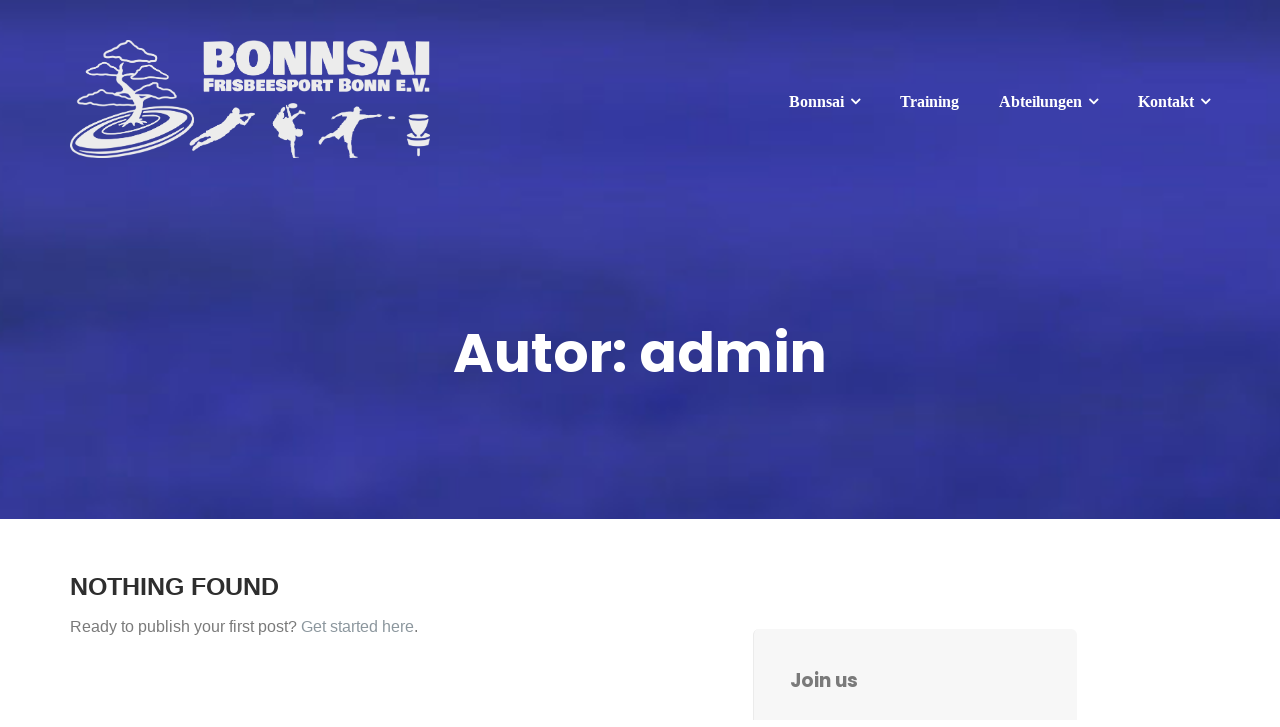

--- FILE ---
content_type: text/html; charset=UTF-8
request_url: https://www.bonnsai.org/author/admin/
body_size: 7176
content:
<!DOCTYPE html>
<html lang="de">
<head>
	<meta charset="UTF-8"/>
	<meta name="viewport" content="width=device-width, initial-scale=1, maximum-scale=1, user-scalable=no">
	<title>admin &#8211; BONNSAI</title>
<meta name='robots' content='max-image-preview:large' />
<link rel='dns-prefetch' href='//fonts.googleapis.com' />
<link rel='dns-prefetch' href='//s.w.org' />
<link rel="alternate" type="application/rss+xml" title="BONNSAI &raquo; Feed" href="https://www.bonnsai.org/feed/" />
<link rel="alternate" type="application/rss+xml" title="BONNSAI &raquo; Kommentar-Feed" href="https://www.bonnsai.org/comments/feed/" />
<link rel="alternate" type="application/rss+xml" title="BONNSAI &raquo; Feed für Beiträge von admin" href="https://www.bonnsai.org/author/admin/feed/" />
		<script type="text/javascript">
			window._wpemojiSettings = {"baseUrl":"https:\/\/s.w.org\/images\/core\/emoji\/13.1.0\/72x72\/","ext":".png","svgUrl":"https:\/\/s.w.org\/images\/core\/emoji\/13.1.0\/svg\/","svgExt":".svg","source":{"concatemoji":"https:\/\/www.bonnsai.org\/wp-includes\/js\/wp-emoji-release.min.js?ver=5.8.12"}};
			!function(e,a,t){var n,r,o,i=a.createElement("canvas"),p=i.getContext&&i.getContext("2d");function s(e,t){var a=String.fromCharCode;p.clearRect(0,0,i.width,i.height),p.fillText(a.apply(this,e),0,0);e=i.toDataURL();return p.clearRect(0,0,i.width,i.height),p.fillText(a.apply(this,t),0,0),e===i.toDataURL()}function c(e){var t=a.createElement("script");t.src=e,t.defer=t.type="text/javascript",a.getElementsByTagName("head")[0].appendChild(t)}for(o=Array("flag","emoji"),t.supports={everything:!0,everythingExceptFlag:!0},r=0;r<o.length;r++)t.supports[o[r]]=function(e){if(!p||!p.fillText)return!1;switch(p.textBaseline="top",p.font="600 32px Arial",e){case"flag":return s([127987,65039,8205,9895,65039],[127987,65039,8203,9895,65039])?!1:!s([55356,56826,55356,56819],[55356,56826,8203,55356,56819])&&!s([55356,57332,56128,56423,56128,56418,56128,56421,56128,56430,56128,56423,56128,56447],[55356,57332,8203,56128,56423,8203,56128,56418,8203,56128,56421,8203,56128,56430,8203,56128,56423,8203,56128,56447]);case"emoji":return!s([10084,65039,8205,55357,56613],[10084,65039,8203,55357,56613])}return!1}(o[r]),t.supports.everything=t.supports.everything&&t.supports[o[r]],"flag"!==o[r]&&(t.supports.everythingExceptFlag=t.supports.everythingExceptFlag&&t.supports[o[r]]);t.supports.everythingExceptFlag=t.supports.everythingExceptFlag&&!t.supports.flag,t.DOMReady=!1,t.readyCallback=function(){t.DOMReady=!0},t.supports.everything||(n=function(){t.readyCallback()},a.addEventListener?(a.addEventListener("DOMContentLoaded",n,!1),e.addEventListener("load",n,!1)):(e.attachEvent("onload",n),a.attachEvent("onreadystatechange",function(){"complete"===a.readyState&&t.readyCallback()})),(n=t.source||{}).concatemoji?c(n.concatemoji):n.wpemoji&&n.twemoji&&(c(n.twemoji),c(n.wpemoji)))}(window,document,window._wpemojiSettings);
		</script>
		<style type="text/css">
img.wp-smiley,
img.emoji {
	display: inline !important;
	border: none !important;
	box-shadow: none !important;
	height: 1em !important;
	width: 1em !important;
	margin: 0 .07em !important;
	vertical-align: -0.1em !important;
	background: none !important;
	padding: 0 !important;
}
</style>
	<link rel='stylesheet' id='wp-block-library-css'  href='https://www.bonnsai.org/wp-includes/css/dist/block-library/style.min.css?ver=5.8.12' type='text/css' media='all' />
<link rel='stylesheet' id='illdy-google-fonts-css'  href='https://fonts.googleapis.com/css?family=Source+Sans+Pro:400,900,700,300,300italic' type='text/css' media='all' />
<link rel='stylesheet' id='bootstrap-css'  href='https://www.bonnsai.org/wp-content/themes/illdy/layout/css/bootstrap.min.css?ver=3.3.6' type='text/css' media='all' />
<link rel='stylesheet' id='bootstrap-theme-css'  href='https://www.bonnsai.org/wp-content/themes/illdy/layout/css/bootstrap-theme.min.css?ver=3.3.6' type='text/css' media='all' />
<link rel='stylesheet' id='font-awesome-css'  href='https://www.bonnsai.org/wp-content/themes/illdy/layout/css/font-awesome.min.css?ver=4.5.0' type='text/css' media='all' />
<link rel='stylesheet' id='owl-carousel-css'  href='https://www.bonnsai.org/wp-content/themes/illdy/layout/css/owl-carousel.min.css?ver=2.0.0' type='text/css' media='all' />
<link rel='stylesheet' id='illdy-main-css'  href='https://www.bonnsai.org/wp-content/themes/illdy/layout/css/main.css?ver=5.8.12' type='text/css' media='all' />
<link rel='stylesheet' id='illdy-custom-css'  href='https://www.bonnsai.org/wp-content/themes/illdy/layout/css/custom.min.css?ver=5.8.12' type='text/css' media='all' />
<link rel='stylesheet' id='illdy-style-css'  href='https://www.bonnsai.org/wp-content/themes/illdy-child/style.css?ver=1.0.16' type='text/css' media='all' />
<style id='illdy-style-inline-css' type='text/css'>
#header .top-header .header-logo:hover,
#header .top-header .header-logo:focus,
#header .top-header .header-navigation ul li.menu-item-has-children .sub-menu li:hover > a,
#header .top-header .header-navigation ul li.menu-item-has-children .sub-menu li:focus-within > a,
#latest-news .section-content .post .post-title:hover,
#latest-news .section-content .post .post-title:focus,
#latest-news .section-content .post .post-button,
#contact-us .section-content .contact-us-box .box-left,
.recentcomments > a,
#blog .blog-post .blog-post-title:hover,
#blog .blog-post .blog-post-title:focus,
#blog .blog-post .blog-post-meta .post-meta-author,
#blog .blog-post .blog-post-meta .post-meta-author .fa,
#blog .blog-post .blog-post-meta .post-meta-time .fa,
#blog .blog-post .blog-post-meta .post-meta-categories .fa,
#blog .blog-post .blog-post-meta .post-meta-comments .fa,
#blog .blog-post .blog-post-author h4,
.widget table td#prev a,
.widget table td#next a,
.widget .widget-recent-post .recent-post-button,
span.rss-date:before,
.post-date:before,
.blog-post-related-articles .related-post:hover .related-post-title,
.blog-post-related-articles .related-post:focus .related-post-title,
#comments #comments-list ul.comments .comment .url,
#comments #comments-list ul.comments .comment .comment-reply-link,
#header .bottom-header span.span-dot,
#header .top-header .header-navigation ul li:hover a,
#header .top-header .header-navigation ul li:focus-within a,
.open-responsive-menu:focus .fa,
input[type=submit] { color: #d1b900; }
#header .top-header .header-navigation ul li.menu-item-has-children .sub-menu li:hover > a,
#header .top-header .header-navigation ul li.menu-item-has-children .sub-menu li:focus-within > a { border-color: #d1b900; }
#header .bottom-header .header-button-two,
#comments #respond .comment-form #input-submit,
#latest-news .latest-news-button,
#contact-us .section-content .wpcf7-form p .wpcf7-submit,
#blog .blog-post .blog-post-button,
.widget table caption,
.widget table#wp-calendar tbody tr td a { background-color: #d1b900; }
@media only screen and (max-width: 992px) {
	.header-front-page nav ul.sub-menu { background-color: #d1b900; }
	.responsive-menu li a:focus { background-color: #6a4d8a; }
}
a:hover,
a:focus,
#latest-news .section-content .post .post-button:hover,
#latest-news .section-content .post .post-button:focus,
.recentcomments a:hover,
.recentcomments a:focus,
.widget:not(.widget_rss):not(.widget_recent_comments):not(.widget_recent_entries) ul li:hover:before,
.widget:not(.widget_rss):not(.widget_recent_comments):not(.widget_recent_entries) ul li:focus-within:before,
.widget:not(.widget_recent_comments) ul li:hover > a,
.widget:not(.widget_recent_comments) ul li:focus-within > a,
.widget.widget_recent_comments ul li a:hover,
.widget.widget_recent_comments ul li a:focus,
.widget table td#prev a:hover:before,
.widget table td#next a:hover:before,
.widget table td#prev a:focus:before,
.widget table td#next a:focus:before,
.widget_categories ul li:hover,
.widget_categories ul li:focus-within,
.widget_archive ul li:hover,
.widget_archive ul li:focus-within { color: #6a4d8a; }
#testimonials .section-content .testimonials-carousel .carousel-testimonial .testimonial-content,
.widget table#wp-calendar tbody tr td a:hover,
.widget table#wp-calendar tbody tr td a:focus,
#comments #respond .comment-form #input-submit:hover,
#comments #respond .comment-form #input-submit:focus,
input[type=submit]:hover,
input[type=submit]:focus,
#latest-news .latest-news-button:hover,
#latest-news .latest-news-button:focus,
#contact-us .section-content .wpcf7-form p .wpcf7-submit:hover,
#contact-us .section-content .wpcf7-form p .wpcf7-submit:focus,
#header .bottom-header .header-button-two:hover,
#header .bottom-header .header-button-two:focus,
#blog .blog-post .blog-post-button:hover,
#blog .blog-post .blog-post-button:focus { background-color: #6a4d8a; }
#testimonials .section-content .testimonials-carousel .carousel-testimonial .testimonial-content:after  { border-color: #6a4d8a transparent transparent transparent; }
input:focus,
input:hover,
textarea:focus,
textarea:hover { border-color: #6a4d8a; }
.front-page-section .section-header .section-description,
#header .top-header .header-navigation ul li.menu-item-has-children .sub-menu li a,
#services .section-content .service .service-entry,
#latest-news .section-content .post .post-entry,
#team .section-content .person .person-content p,
#contact-us .section-content .contact-us-box .box-right span,
#contact-us .section-content .contact-us-box .box-right span a,
#contact-us .section-content .contact-us-social a,
#contact-us .section-content .wpcf7-form p .wpcf7-text,
#footer .copyright,
#footer .copyright a,
.widget table tbody,
input,
textarea,
.markup-format h1,
.markup-format h2,
.markup-format h3,
.markup-format h4,
.markup-format h5,
.markup-format h6,
body { color: #7a7a7a; }
#contact-us .section-content .wpcf7-form p .wpcf7-text::-webkit-input-placeholder,
#contact-us .section-content .wpcf7-form p .wpcf7-text::-moz-placeholder,
#contact-us .section-content .wpcf7-form p .wpcf7-text:-ms-input-placeholder,
#contact-us .section-content .wpcf7-form p .wpcf7-text:-moz-placeholder,
#contact-us .section-content .wpcf7-form p .wpcf7-textarea,
#contact-us .section-content .wpcf7-form p .wpcf7-textarea::-webkit-input-placeholder,
#contact-us .section-content .wpcf7-form p .wpcf7-textarea::-moz-placeholder,
#contact-us .section-content .wpcf7-form p .wpcf7-textarea:-ms-input-placeholder,
#contact-us .section-content .wpcf7-form p .wpcf7-textarea:-moz-placeholder{ color: #7a7a7a; }
.front-page-section .section-header h3,
#latest-news .section-content .post .post-button:active,
#blog .blog-post .blog-post-title,
.widget table thead th,
#team .section-content .person .person-content h6,
.widget_rss cite,
.illdy_home_parallax h3 { color: #2e2e2e; }
#testimonials .section-content .testimonials-carousel .owl-controls .owl-dots .owl-dot:focus {
	background: #d1b900;
}
</style>
<script type='text/javascript' src='https://www.bonnsai.org/wp-includes/js/jquery/jquery.min.js?ver=3.6.0' id='jquery-core-js'></script>
<script type='text/javascript' src='https://www.bonnsai.org/wp-includes/js/jquery/jquery-migrate.min.js?ver=3.3.2' id='jquery-migrate-js'></script>
<link rel="https://api.w.org/" href="https://www.bonnsai.org/wp-json/" /><link rel="alternate" type="application/json" href="https://www.bonnsai.org/wp-json/wp/v2/users/6" /><link rel="EditURI" type="application/rsd+xml" title="RSD" href="https://www.bonnsai.org/xmlrpc.php?rsd" />
<link rel="wlwmanifest" type="application/wlwmanifest+xml" href="https://www.bonnsai.org/wp-includes/wlwmanifest.xml" /> 
<meta name="generator" content="WordPress 5.8.12" />
<style type="text/css">.pace .pace-progress {background-color: #1e73be; color: #1e73be;}.pace .pace-activity {box-shadow: inset 0 0 0 2px #1e73be, inset 0 0 0 7px #ffffff;}.pace-overlay {background-color: #ffffff;}</style><link rel="icon" href="https://www.bonnsai.org/wp-content/uploads/2020/04/logo_mit_schriftzug_mini.png" sizes="32x32" />
<link rel="icon" href="https://www.bonnsai.org/wp-content/uploads/2020/04/logo_mit_schriftzug_mini.png" sizes="192x192" />
<link rel="apple-touch-icon" href="https://www.bonnsai.org/wp-content/uploads/2020/04/logo_mit_schriftzug_mini.png" />
<meta name="msapplication-TileImage" content="https://www.bonnsai.org/wp-content/uploads/2020/04/logo_mit_schriftzug_mini.png" />

		<style type="text/css" id="illdy-about-section-css">#header.header-front-page {background-image: url(http://www.bonnsai.org/wp-content/uploads/2022/01/background_pattern.png) !important;}#header.header-front-page {background-position-y: center;}#header.header-front-page {background-position-x: center;}#header.header-front-page {background-size: auto !important;}#header.header-front-page {background-repeat: repeat !important;}#header.header-front-page {background-attachment: scroll !important;}#header.header-front-page .bottom-header .header-button-one {background-color: rgba( 255, 255, 255, .2 );}#header.header-front-page .bottom-header .header-button-one:hover, #header.header-front-page .bottom-header .header-button-one:focus {background-color: rgba( 255, 255, 255, .1 );}#header.header-front-page .bottom-header .header-button-one {border-color: #ffffff;}#header.header-front-page .bottom-header .header-button-two:hover, #header.header-front-page .bottom-header .header-button-two:focus {background-color: #00008b;}</style>
		<style type="text/css" id="illdy-latestnews-section-css"></style>
		<style type="text/css" id="illdy-fullwidth-section-css"></style>
		<style type="text/css" id="illdy-about-section-css"></style>
		<style type="text/css" id="illdy-projects-section-css">#projects:before {background-size: auto !important;}#projects:before {background-repeat: repeat !important;}</style>
		<style type="text/css" id="illdy-services-section-css"></style>
		<style type="text/css" id="illdy-team-section-css">#team:before {background-image: url(https://www.bonnsai.org/wp-content/themes/illdy/layout/images/front-page/pattern.png) !important;}#team:before {background-size: auto !important;}#team:before {background-repeat: repeat !important;}</style>
		<style type="text/css" id="illdy-testimonials-section-css">#testimonials:before {background-image: url(https://www.bonnsai.org/wp-content/themes/illdy/layout/images/testiomnials-background.jpg) !important;}#testimonials:before {background-attachment: scroll !important;}</style>

			<style type="text/css" id="wp-custom-css">
			/* Remove meta data */
.entry-meta .byline, .entry-meta .cat-links { display: none; }
.entry-meta .posted-on { display: none; }
/* Hintergrundfarbe Banner */
#header .is-sticky .top-header {
    background-color: #2e3590;
}
/* Schriftfarbe Kontaktformular Button */
#comments #respond .comment-form #input-submit, input[type=submit] {
 color: #ffffff;
}

		</style>
		</head>
<body class="archive author author-admin author-6 wp-custom-logo hfeed modula-best-grid-gallery">
<header id="header" class="header-blog header-has-sticky-menu" style="background-image: url(https://www.bonnsai.org/wp-content/uploads/2020/05/cropped-blog_header_grass_blue-2.jpg);background-attachment: fixed;">
	<div class="top-header">
		<div class="container">
			<div class="row">
				<div class="col-sm-4 col-xs-8">

											<a href="https://www.bonnsai.org" title="BONNSAI">
							<img class="header-logo-img" src="https://www.bonnsai.org/wp-content/uploads/2022/01/cropped-logo_2022.png" width=""/>
						</a>
					
				</div><!--/.col-sm-2-->
				<div class="col-sm-8 col-xs-4">
					<nav class="header-navigation">
						<ul id="menu-main-menu-navigation" class="clearfix"><li id="menu-item-1204" class="menu-item menu-item-type-custom menu-item-object-custom menu-item-has-children menu-item-1204"><a>Bonnsai</a>
<ul class="sub-menu">
	<li id="menu-item-277" class="menu-item menu-item-type-custom menu-item-object-custom menu-item-277"><a href="/ueber-bonnsai">Über Bonnsai</a></li>
	<li id="menu-item-279" class="menu-item menu-item-type-custom menu-item-object-custom menu-item-279"><a href="/turniere">Turniere und Aktivitäten</a></li>
</ul>
</li>
<li id="menu-item-278" class="menu-item menu-item-type-custom menu-item-object-custom menu-item-278"><a href="/training">Training</a></li>
<li id="menu-item-1802" class="menu-item menu-item-type-custom menu-item-object-custom menu-item-has-children menu-item-1802"><a>Abteilungen</a>
<ul class="sub-menu">
	<li id="menu-item-770" class="menu-item menu-item-type-custom menu-item-object-custom menu-item-has-children menu-item-770"><a>Ultimate</a>
	<ul class="sub-menu">
		<li id="menu-item-691" class="menu-item menu-item-type-post_type menu-item-object-page menu-item-691"><a href="https://www.bonnsai.org/was-ist-ultimate/">Was ist Ultimate?</a></li>
		<li id="menu-item-765" class="menu-item menu-item-type-post_type menu-item-object-page menu-item-765"><a href="https://www.bonnsai.org/rheinwerfen/">Rheinwerfen 2025</a></li>
		<li id="menu-item-1259" class="menu-item menu-item-type-post_type menu-item-object-page menu-item-1259"><a href="https://www.bonnsai.org/ultimate-scheiben/">Ultimate Scheiben</a></li>
	</ul>
</li>
	<li id="menu-item-1201" class="menu-item menu-item-type-custom menu-item-object-custom menu-item-has-children menu-item-1201"><a>Discgolf</a>
	<ul class="sub-menu">
		<li id="menu-item-693" class="menu-item menu-item-type-post_type menu-item-object-page menu-item-693"><a href="https://www.bonnsai.org/was-ist-discgolf/">Was ist Discgolf?</a></li>
		<li id="menu-item-1203" class="menu-item menu-item-type-post_type menu-item-object-page menu-item-1203"><a href="https://www.bonnsai.org/kurskarte-discgolf-derletal/">Kurskarte Discgolf Derletal</a></li>
		<li id="menu-item-1470" class="menu-item menu-item-type-post_type menu-item-object-page menu-item-1470"><a href="https://www.bonnsai.org/hardtwerfen/">Hardtwerfen</a></li>
		<li id="menu-item-1608" class="menu-item menu-item-type-post_type menu-item-object-page menu-item-1608"><a href="https://www.bonnsai.org/hardtwerfen-ii/">Hardtwerfen II</a></li>
		<li id="menu-item-1779" class="menu-item menu-item-type-post_type menu-item-object-page menu-item-1779"><a href="https://www.bonnsai.org/bonnsai-open-2024/">1. Bonnsai Open 2024</a></li>
		<li id="menu-item-2044" class="menu-item menu-item-type-post_type menu-item-object-page menu-item-2044"><a href="https://www.bonnsai.org/2-bonnsai-open-2025/">2. Bonnsai Open 2025</a></li>
	</ul>
</li>
	<li id="menu-item-1202" class="menu-item menu-item-type-custom menu-item-object-custom menu-item-has-children menu-item-1202"><a>Freestyle</a>
	<ul class="sub-menu">
		<li id="menu-item-692" class="menu-item menu-item-type-post_type menu-item-object-page menu-item-692"><a href="https://www.bonnsai.org/was-ist-freestyle/">Was ist Freestyle?</a></li>
	</ul>
</li>
	<li id="menu-item-1801" class="menu-item menu-item-type-post_type menu-item-object-page menu-item-1801"><a href="https://www.bonnsai.org/juniors/">Juniors</a></li>
</ul>
</li>
<li id="menu-item-834" class="menu-item menu-item-type-post_type menu-item-object-page menu-item-has-children menu-item-834"><a href="https://www.bonnsai.org/kontakt/">Kontakt</a>
<ul class="sub-menu">
	<li id="menu-item-1796" class="menu-item menu-item-type-post_type menu-item-object-page menu-item-1796"><a href="https://www.bonnsai.org/kontakt/">Schreibe uns</a></li>
	<li id="menu-item-1795" class="menu-item menu-item-type-post_type menu-item-object-page menu-item-1795"><a href="https://www.bonnsai.org/join-us/">Join us</a></li>
</ul>
</li>
</ul>					</nav>
					<button class="open-responsive-menu"><i class="fa fa-bars"></i></button>
				</div><!--/.col-sm-10-->
			</div><!--/.row-->
		</div><!--/.container-->
	</div><!--/.top-header-->
	<nav class="responsive-menu">
		<ul>
			<li class="menu-item menu-item-type-custom menu-item-object-custom menu-item-has-children menu-item-1204"><a>Bonnsai</a>
<ul class="sub-menu">
	<li class="menu-item menu-item-type-custom menu-item-object-custom menu-item-277"><a href="/ueber-bonnsai">Über Bonnsai</a></li>
	<li class="menu-item menu-item-type-custom menu-item-object-custom menu-item-279"><a href="/turniere">Turniere und Aktivitäten</a></li>
</ul>
</li>
<li class="menu-item menu-item-type-custom menu-item-object-custom menu-item-278"><a href="/training">Training</a></li>
<li class="menu-item menu-item-type-custom menu-item-object-custom menu-item-has-children menu-item-1802"><a>Abteilungen</a>
<ul class="sub-menu">
	<li class="menu-item menu-item-type-custom menu-item-object-custom menu-item-has-children menu-item-770"><a>Ultimate</a>
	<ul class="sub-menu">
		<li class="menu-item menu-item-type-post_type menu-item-object-page menu-item-691"><a href="https://www.bonnsai.org/was-ist-ultimate/">Was ist Ultimate?</a></li>
		<li class="menu-item menu-item-type-post_type menu-item-object-page menu-item-765"><a href="https://www.bonnsai.org/rheinwerfen/">Rheinwerfen 2025</a></li>
		<li class="menu-item menu-item-type-post_type menu-item-object-page menu-item-1259"><a href="https://www.bonnsai.org/ultimate-scheiben/">Ultimate Scheiben</a></li>
	</ul>
</li>
	<li class="menu-item menu-item-type-custom menu-item-object-custom menu-item-has-children menu-item-1201"><a>Discgolf</a>
	<ul class="sub-menu">
		<li class="menu-item menu-item-type-post_type menu-item-object-page menu-item-693"><a href="https://www.bonnsai.org/was-ist-discgolf/">Was ist Discgolf?</a></li>
		<li class="menu-item menu-item-type-post_type menu-item-object-page menu-item-1203"><a href="https://www.bonnsai.org/kurskarte-discgolf-derletal/">Kurskarte Discgolf Derletal</a></li>
		<li class="menu-item menu-item-type-post_type menu-item-object-page menu-item-1470"><a href="https://www.bonnsai.org/hardtwerfen/">Hardtwerfen</a></li>
		<li class="menu-item menu-item-type-post_type menu-item-object-page menu-item-1608"><a href="https://www.bonnsai.org/hardtwerfen-ii/">Hardtwerfen II</a></li>
		<li class="menu-item menu-item-type-post_type menu-item-object-page menu-item-1779"><a href="https://www.bonnsai.org/bonnsai-open-2024/">1. Bonnsai Open 2024</a></li>
		<li class="menu-item menu-item-type-post_type menu-item-object-page menu-item-2044"><a href="https://www.bonnsai.org/2-bonnsai-open-2025/">2. Bonnsai Open 2025</a></li>
	</ul>
</li>
	<li class="menu-item menu-item-type-custom menu-item-object-custom menu-item-has-children menu-item-1202"><a>Freestyle</a>
	<ul class="sub-menu">
		<li class="menu-item menu-item-type-post_type menu-item-object-page menu-item-692"><a href="https://www.bonnsai.org/was-ist-freestyle/">Was ist Freestyle?</a></li>
	</ul>
</li>
	<li class="menu-item menu-item-type-post_type menu-item-object-page menu-item-1801"><a href="https://www.bonnsai.org/juniors/">Juniors</a></li>
</ul>
</li>
<li class="menu-item menu-item-type-post_type menu-item-object-page menu-item-has-children menu-item-834"><a href="https://www.bonnsai.org/kontakt/">Kontakt</a>
<ul class="sub-menu">
	<li class="menu-item menu-item-type-post_type menu-item-object-page menu-item-1796"><a href="https://www.bonnsai.org/kontakt/">Schreibe uns</a></li>
	<li class="menu-item menu-item-type-post_type menu-item-object-page menu-item-1795"><a href="https://www.bonnsai.org/join-us/">Join us</a></li>
</ul>
</li>
		</ul>
	</nav><!--/.responsive-menu-->
	<div class="bottom-header blog">
	<div class="container">
		<div class="row">
							<div class="col-sm-12">
					<h2>Autor: <span>admin</span></h2>							</div><!--/.col-sm-12-->
							<div class="col-sm-8 col-sm-offset-2">
																										</div><!--/.col-sm-8.col-sm-offset-2-->
								</div><!--/.row-->
	</div><!--/.container-->
</div><!--/.bottom-header.blog-->
</header><!--/#header-->
<div class="container">
	<div class="row">
		<div class="col-sm-7">
			<section id="blog">
								<article class="blog-post">
	<a href="https://www.bonnsai.org" title="Nothing Found" class="blog-post-title">Nothing Found</a>
	<div class="blog-post-entry">
		<p>
		Ready to publish your first post? <a href="https://www.bonnsai.org/wp-admin/post-new.php">Get started here</a>.		</p>
	</div><!--/.blog-post-entry-->
</article><!--/#post-.blog-post-->
							</section><!--/#blog-->
		</div><!--/.col-sm-7-->
		<div class="col-sm-4">
	<div id="sidebar">
		<div id="text-6" class="widget widget_text"><div class="widget-title"><h5>Join us</h5></div>			<div class="textwidget"><p>Lust bekommen, auch mitzuspielen? Du kannst jederzeit beim Training vorbeischauen. Solltest du Fragen haben, melde dich gerne.</p>
<p><a href="http://www.bonnsai.org/kontakt/">Kontakt aufnehmen</a></p>
<p><strong>Training</strong><br />
<h4><strong>Ultimate Frisbee:</strong></h4>
<p>Winterpause bis zum 02.01.2026, mit Außnahme des Grundlagentrainings am 30.12.25. Ab dem 3.1. geht es wie gewohnt weiter.</p>
<p>Dienstags 18:30 bis 20:30 Uhr <strong>Grundlagentraining (outdoor) </strong>:</p>
<ul>
<li>Naturrasen des BTHVs im Wasserland, Dottendorf (<a href="https://goo.gl/maps/2Tk5njibocRuGJTC6">Karte</a>). Jedes Erfahrungslevel ist herzlich willkommen.</li>
</ul>
<p>Donnerstags 20:00 bis 22:00 Uhr <strong>Vereinstraining (outdoor) </strong>:</p>
<ul>
<li>Kunstrasenplatz des BTHVs im Wasserland, Dottendorf (<a href="https://goo.gl/maps/2Tk5njibocRuGJTC6">Karte</a>). Nur Noppen- oder Laufschuhe sind erlaubt!</li>
</ul>
<p>Samstags 18:00 bis 22:00 Uhr <strong>Indoor Training</strong>:</p>
<ul>
<li>Sporthalle Bonns Fünfte (<a href="https://maps.app.goo.gl/ggVvU5W7qSaFJyhBA">Karte</a>). Nur Hallenschuhe sind erlaubt.</li>
</ul>
<p>Sonntags 13:15 bis 15:00 Uhr <strong>Unisport:</strong></p>
<ul>
<li>Unisport Halle (RÖSP 1-3) (<a href="https://maps.app.goo.gl/sn7qyG5x3smUKU4L9">Karte</a>). Nur Hallenschuhe sind erlaubt. <a href="https://www.sportangebot.uni-bonn.de/angebote/aktueller_zeitraum/_Ultimate_Frisbee.html">Anmeldung</a> erforderlich!</li>
</ul>
<p>Bitte ein helles und ein dunkles Trikot mitbringen (ideal sind gelb und blau). Wir freuen uns auf Euch!</p>

<h3><br /><strong>Discgolf:</strong></h3>
<p>Von März bis Oktober in der Regel Mittwochs ab 17:00 auf der <a href="https://goo.gl/maps/TKhiwAE9RPuhgZwq5" target="_blank" rel="noopener">großen Wiese hinter dem Haribo-Schiff</a>.</p>
<p>Ansonsten treffen wir uns in der Regel Samstags auf unserem Kurs im Derletal (<a href="https://www.bonnsai.org/kurskarte-discgolf-derletal/">Kursinfo</a>, <a href="https://goo.gl/maps/v1RcMRznP1dhg93D6" target="_blank" rel="noopener">Anfahrt</a>) oder mit mobilen Körben in der <a href="https://goo.gl/maps/TKhiwAE9RPuhgZwq5" target="_blank" rel="noopener">rechtsrheinischen Rheinaue</a>.</p>
<p>Bei Interesse kontaktiert uns gerne!</p>

<h3><br /><strong>Juniors:</strong></h3>
<p>Das Training der Junioren findet von dienstags 15:45-16:45 Uhr in der <a href="https://maps.app.goo.gl/nNBFKBgUosUiKpEt7" target="_blank" rel="noopener">Turnhalle der Jahnschule</a> statt. Willkommen sind Kinder von 5 bis 8 Jahren.</p>
<p>Bei Interesse einfach vorbeischauen!</p>
<p>Während der Schulferien findet kein Training statt.</p>
</p>
</div>
		</div><div id="text-7" class="widget widget_text"><div class="widget-title"><h5>Über Bonnsai</h5></div>			<div class="textwidget"><p><strong>Bonnsai</strong> ist der erste offizielle Frisbeesport-Verein in Bonn. Wir bieten Ultimate Frisbee, als auch DiscGolf Training und Freestyle Frisbee an und fahren in allen Disziplinen auf Fun- und Meisterschaftsturniere. <a href="http://www.bonnsai.org/2020/05/04/ueber-bonnsai/">Mehr erfahren</a></p>
</div>
		</div>	</div><!--/#sidebar-->
</div><!--/.col-sm-4-->
	</div><!--/.row-->
</div><!--/.container-->
	<footer id="footer">
		<div class="container">
			<div class="row">
								<div class="col-md-3 col-sm-6 col-xs-12">
					<div id="text-8" class="widget widget_text"><div class="widget-title"><h5>Training</h5></div>			<div class="textwidget"><h4><strong>Ultimate Frisbee:</strong></h4>
<p>Winterpause bis zum 02.01.2026, mit Außnahme des Grundlagentrainings am 30.12.25. Ab dem 3.1. geht es wie gewohnt weiter.</p>
<p>Dienstags 18:30 bis 20:30 Uhr <strong>Grundlagentraining (outdoor) </strong>:</p>
<ul>
<li>Naturrasen des BTHVs im Wasserland, Dottendorf (<a href="https://goo.gl/maps/2Tk5njibocRuGJTC6">Karte</a>). Jedes Erfahrungslevel ist herzlich willkommen.</li>
</ul>
<p>Donnerstags 20:00 bis 22:00 Uhr <strong>Vereinstraining (outdoor) </strong>:</p>
<ul>
<li>Kunstrasenplatz des BTHVs im Wasserland, Dottendorf (<a href="https://goo.gl/maps/2Tk5njibocRuGJTC6">Karte</a>). Nur Noppen- oder Laufschuhe sind erlaubt!</li>
</ul>
<p>Samstags 18:00 bis 22:00 Uhr <strong>Indoor Training</strong>:</p>
<ul>
<li>Sporthalle Bonns Fünfte (<a href="https://maps.app.goo.gl/ggVvU5W7qSaFJyhBA">Karte</a>). Nur Hallenschuhe sind erlaubt.</li>
</ul>
<p>Sonntags 13:15 bis 15:00 Uhr <strong>Unisport:</strong></p>
<ul>
<li>Unisport Halle (RÖSP 1-3) (<a href="https://maps.app.goo.gl/sn7qyG5x3smUKU4L9">Karte</a>). Nur Hallenschuhe sind erlaubt. <a href="https://www.sportangebot.uni-bonn.de/angebote/aktueller_zeitraum/_Ultimate_Frisbee.html">Anmeldung</a> erforderlich!</li>
</ul>
<p>Bitte ein helles und ein dunkles Trikot mitbringen (ideal sind gelb und blau). Wir freuen uns auf Euch!</p>

<h3><br /><strong>Discgolf:</strong></h3>
<p>Von März bis Oktober in der Regel Mittwochs ab 17:00 auf der <a href="https://goo.gl/maps/TKhiwAE9RPuhgZwq5" target="_blank" rel="noopener">großen Wiese hinter dem Haribo-Schiff</a>.</p>
<p>Ansonsten treffen wir uns in der Regel Samstags auf unserem Kurs im Derletal (<a href="https://www.bonnsai.org/kurskarte-discgolf-derletal/">Kursinfo</a>, <a href="https://goo.gl/maps/v1RcMRznP1dhg93D6" target="_blank" rel="noopener">Anfahrt</a>) oder mit mobilen Körben in der <a href="https://goo.gl/maps/TKhiwAE9RPuhgZwq5" target="_blank" rel="noopener">rechtsrheinischen Rheinaue</a>.</p>
<p>Bei Interesse kontaktiert uns gerne!</p>

<h3><br /><strong>Juniors:</strong></h3>
<p>Das Training der Junioren findet von dienstags 15:45-16:45 Uhr in der <a href="https://maps.app.goo.gl/nNBFKBgUosUiKpEt7" target="_blank" rel="noopener">Turnhalle der Jahnschule</a> statt. Willkommen sind Kinder von 5 bis 8 Jahren.</p>
<p>Bei Interesse einfach vorbeischauen!</p>
<p>Während der Schulferien findet kein Training statt.</p>

</div>
		</div>				</div><!--/.col-sm-3-->
				<div class="col-md-3 col-sm-6 col-xs-12">
					<div id="text-10" class="widget widget_text"><div class="widget-title"><h5>Mitglieder</h5></div>			<div class="textwidget"><p><a href="http://wiki.bonnsai.org" target="_blank" rel="noopener">Wiki für Mitglieder</a><br />
<a href="/join-us">Mitglied werden</a></p>
</div>
		</div>				</div><!--/.col-sm-3-->
				<div class="col-md-3 col-sm-6 col-xs-12">
					<div id="custom_html-5" class="widget_text widget widget_custom_html"><div class="widget-title"><h5>Connect</h5></div><div class="textwidget custom-html-widget"><div class="footer-social">
<a href="https://www.facebook.com/BonnsaiFrisbeesport/?ref=bookmarks"><i class="fa fa-2x fa-facebook"></i></a> <a href="https://www.youtube.com/channel/UC6W_xZFfh5-DgEhUPQ20KRg"><i class="fa fa-2x fa-youtube"></i></a> <a href="https://www.instagram.com/bonnsai_frisbeesport/"><i class="fa fa-2x fa-instagram"></i></a></div></div></div>				</div><!--/.col-sm-3-->
				<div class="col-md-3 col-sm-6 col-xs-12">
					<div id="search-6" class="widget widget_search"><div class="widget-title"><h5>Suche</h5></div>
<form role="search" method="get" class="search-form" action="https://www.bonnsai.org/">
	<div class="search-form-box">
		<input type="submit" id="searchsubmit" value="" />
		<input type="search" id="s" placeholder="Search..." value="" name="s" title="Search for:" />
	</div><!--/.search-form-box-->
</form><!--/.search-form-->
</div>				</div><!--/.col-sm-3-->
			</div><!--/.row-->
		</div><!--/.container-->
	</footer>

	<div class="bottom-footer">
		<div class="container">
			<p class="copyright">
				<span>Theme: <a href="http://colorlib.com/wp/themes/illdy" title="Illdy" target="_blank">Illdy</a>.</span>
				<span class="bottom-copyright" data-customizer="copyright-credit">© Copyright 2020. All Rights Reserved. <a href="/impressum">Impressum</a> / <a href="/Datenschutz">Datenschutz</a> / <a href="/kontakt">Kontakt</a></span>
			</p>
		</div>
	</div>


<script type='text/javascript' src='https://www.bonnsai.org/wp-includes/js/jquery/ui/core.min.js?ver=1.12.1' id='jquery-ui-core-js'></script>
<script type='text/javascript' src='https://www.bonnsai.org/wp-includes/js/jquery/ui/progressbar.min.js?ver=1.12.1' id='jquery-ui-progressbar-js'></script>
<script type='text/javascript' src='https://www.bonnsai.org/wp-content/themes/illdy/layout/js/bootstrap/bootstrap.min.js?ver=3.3.6' id='illdy-bootstrap-js'></script>
<script type='text/javascript' src='https://www.bonnsai.org/wp-content/themes/illdy/layout/js/owl-carousel/owl-carousel.min.js?ver=2.0.0' id='illdy-owl-carousel-js'></script>
<script type='text/javascript' src='https://www.bonnsai.org/wp-content/themes/illdy/layout/js/count-to/count-to.min.js?ver=5.8.12' id='illdy-count-to-js'></script>
<script type='text/javascript' src='https://www.bonnsai.org/wp-content/themes/illdy/layout/js/visible/visible.min.js?ver=5.8.12' id='illdy-visible-js'></script>
<script type='text/javascript' src='https://www.bonnsai.org/wp-content/themes/illdy/layout/js/stickyjs/jquery.sticky.js?ver=5.8.12' id='illdy-stickyheader-js'></script>
<script type='text/javascript' id='illdy-stickyheader-js-after'>
jQuery(".top-header").sticky({topSpacing:0,zIndex:99});
</script>
<script type='text/javascript' src='https://www.bonnsai.org/wp-content/themes/illdy/layout/js/parallax/parallax.min.js?ver=1.0.16' id='illdy-parallax-js'></script>
<script type='text/javascript' src='https://www.bonnsai.org/wp-content/themes/illdy/layout/js/plugins.min.js?ver=1.0.16' id='illdy-plugins-js'></script>
<script type='text/javascript' src='https://www.bonnsai.org/wp-content/themes/illdy/layout/js/scripts.js?ver=1.0.16' id='illdy-scripts-js'></script>
<script type='text/javascript' id='kaliforms-submission-frontend-js-extra'>
/* <![CDATA[ */
var KaliFormsObject = {"ajaxurl":"https:\/\/www.bonnsai.org\/wp-admin\/admin-ajax.php","ajax_nonce":"7280fe6de0"};
/* ]]> */
</script>
<script type='text/javascript' src='https://www.bonnsai.org/wp-content/plugins/kali-forms/public/assets/submissions/frontend/js/kaliforms-submissions.js?ver=2.4.5' id='kaliforms-submission-frontend-js'></script>
<script type='text/javascript' src='https://www.bonnsai.org/wp-includes/js/wp-embed.min.js?ver=5.8.12' id='wp-embed-js'></script>
</body></html>


--- FILE ---
content_type: text/css
request_url: https://www.bonnsai.org/wp-content/themes/illdy/layout/css/custom.min.css?ver=5.8.12
body_size: 811
content:
#header .top-header .header-navigation ul li.menu-item-has-children .sub-menu .sub-menu{padding-top:0;top:0;left:200px}#header .top-header .header-navigation ul li.menu-item-has-children .sub-menu{display:block;visibility:hidden;z-index:99}#header .top-header .header-navigation ul li.menu-item-has-children:focus-within>.sub-menu,#header .top-header .header-navigation ul li.menu-item-has-children:hover>.sub-menu{visibility:visible}.woocommerce #reviews #comments h2,.woocommerce #reviews h3,.woocommerce .related.products h2,.woocommerce .woocommerce-tabs.wc-tabs-wrapper h2,.woocommerce div.product .product_title,.woocommerce h1.page-title{width:100%;margin-top:0;line-height:1.4;font-size:25px;color:#333;transition:all .3s;display:block;font-weight:700;text-transform:uppercase}.woocommerce #payment #place_order,.woocommerce #respond input#submit,.woocommerce #review_form #respond .form-submit input,.woocommerce a.button,.woocommerce button.button,.woocommerce div.product form.cart .button,.woocommerce input.button,.woocommerce-cart .wc-proceed-to-checkout a.checkout-button,.woocommerce-page #payment #place_order{background-color:#f1d204;color:#fff;text-transform:uppercase;-webkit-transition:all .3s;-moz-transition:all .3s;-o-transition:all .3s;transition:all .3s}.woocommerce #payment #place_order,.woocommerce #respond input#submit,.woocommerce #review_form #respond .form-submit input:focus,.woocommerce #review_form #respond .form-submit input:hover,.woocommerce a.button:focus,.woocommerce a.button:hover,.woocommerce button.button:focus,.woocommerce button.button:hover,.woocommerce div.product form.cart .button:focus,.woocommerce div.product form.cart .button:hover,.woocommerce input.button:focus,.woocommerce input.button:hover,.woocommerce-cart .wc-proceed-to-checkout a.checkout-button:focus,.woocommerce-cart .wc-proceed-to-checkout a.checkout-button:hover,.woocommerce-page #payment #place_order:focus,.woocommerce-page #payment #place_order:hover{background:rgba(241,210,4,.9);color:#fff}.woocommerce ul.products li.product h3{color:#000}.woocommerce .star-rating span:before,.woocommerce .star-rating:before,.woocommerce p.stars a:before{color:#000}.woocommerce .quantity .qty{height:34px}.woocommerce div.product .woocommerce-product-rating a{color:#000}.woocommerce div.product div.summary .product_meta .posted_in a{color:#000}.woocommerce a.added_to_cart{color:#000}.woocommerce .woocommerce-info{border-top-color:#000}.woocommerce .woocommerce-info:before{color:#000}#add_payment_method #payment ul.payment_methods li label,.woocommerce-checkout #payment ul.payment_methods li label{cursor:pointer}#add_payment_method #payment ul.payment_methods li:before,.woocommerce-checkout #payment ul.payment_methods li:before{display:inline}#add_payment_method #payment ul.payment_methods li input,.woocommerce-checkout #payment ul.payment_methods li input{margin:0}#add_payment_method #payment ul.payment_methods li p,.woocommerce-checkout #payment ul.payment_methods li p{margin:0}.woocommerce input[type=email],.woocommerce input[type=tel],.woocommerce input[type=text]{height:31px}.woocommerce input:not([type=checkbox]):not([type=radio]),.woocommerce textarea{border:1px solid #ccc}.woocommerce-checkout-payment input[type=submit]{border:0 none}.woocommerce form .form-row .input-checkbox{position:relative}.woocommerce a.button{min-height:auto}@media only screen and (max-width:560px){#contact-us .section-content .contact-us-box .box-left{width:100%;margin:0;padding:0;display:block;border-right:none}#contact-us .section-content .contact-us-box .box-right{width:100%;margin:0;padding:0;display:block}}@media only screen and (max-width:320px){#header .bottom-header .header-button-one{width:100%;margin:10px 0;padding:0}#header .bottom-header .header-button-two{width:100%;margin:10px 0;padding:0}}

--- FILE ---
content_type: text/css
request_url: https://www.bonnsai.org/wp-content/themes/illdy-child/style.css?ver=1.0.16
body_size: 3918
content:
/*

 Theme Name:   Illdy Child
 Description:  Illdy Child Theme
 Author:       Aurelia Trinschek
 Template:     illdy
 License:      GNU General Public License v2 or later
 License URI:  http://www.gnu.org/licenses/gpl-2.0.html
 Text Domain:  illdy-child

*/


@import url("../illdy/style.css");
@import url('https://fonts.googleapis.com/css?family=Poppins:400,700,900');

html,
body {
	width: 100%;
	height: 100%;
	display: block;
	word-wrap: break-word;
}

body {
	line-height: 26px;
	background-color: #fff;
	font-family: "Lato", sans-serif;
	font-weight: 400;
	font-size: 16px;
	color: #8c9597;
}
h1,h2,h3,h4,h5,h6 {
	font-family: "Poppins";
}
h1 {
	font-size: 75px;
	line-height: 70px;
	font-weight: 700;
}
h2 {
	font-size: 55px;
	line-height: 50px;
	font-weight: 700;
}
h3 {
	font-size: 35px;
	line-height: 38px;
	font-weight: 700;
	text-transform: uppercase;
}
h4 {
	font-size: 25px;
	line-height: 32px;
	font-weight: 700;
}
h5 {
	font-size: 19px;
	line-height: 32px;
	font-weight: 700;
}
h6 {
	font-size: 15px;
	line-height: 24px;
	font-weight: 700;
}
textarea,
input {
	-webkit-appearance: none;
	border-radius: 0;
}
ul,
ol {
	font-size: 16px;
	font-family: "Lato";
	line-height: 26px;
	font-weight: 400;
}
a {
	color: #8c979e;
}
a:hover, a:focus {
	color: #0000da;
	text-decoration: none;
}

/* 02. Header */
#header {
	width: 100%;
	background-position: center;
	-webkit-background-size: cover;
	-moz-background-size: cover;
	-o-background-size: cover;
	background-size: cover;
	background-repeat: no-repeat;
}

#header.header-front-page {

	background: url(/wp-content/images/front-page-header.jpg) !important

}

#header .top-header {
	width: 100%;
	padding-top: 40px;
}

#header .top-header .header-logo {
	display: block;
	font-size: 60px;
	color: #fff;
	-webkit-transition: all 0.3s;
	-moz-transition: all 0.3s;
	-o-transition: all 0.3s;
	transition: all 0.3s;
	line-height: 75px;
	font-weight: 700;
}

#header .top-header .header-logo:hover {
	color: #ffcc00;
	text-decoration: none;
}



#header .bottom-header {
	width: 100%;
	padding-top: 240px;
	padding-bottom: 280px;
	text-align: center;
}

#header .is-sticky .top-header {
	background-color: #0000da;
}

#header .top-header .header-navigation ul li.menu-item-has-children .sub-menu li a {
	color: #8c9597;
	font-family: "Lato";
}

#header .top-header .header-navigation ul li.menu-item-has-children .sub-menu li:hover > a {
	color: #ffcc00;
	border-left: 3px solid #ffcc00;
	background-color: #f8f8f8;
}

#header .top-header .header-navigation ul li:hover a {
	color: #ffde00;
	text-decoration: none;
}

#header .bottom-header span.span-dot{
	color:#ffcc00;
}


#header .bottom-header h1 {
	margin: 0 0 29px 0;
    line-height: 84px;
    font-weight: 700;
    font-size: 80px;
    color: #fff;
    font-family: "Poppins";
}
#header .bottom-header h1 span {
	word-wrap: break-word;
}

#header .bottom-header span.span-dot {
	color: #ffde00;
}

#header .bottom-header .section-description {
	line-height: 26px;
    margin-bottom: 60px;
    font-size: 16px;
    color: #fff;
    font-family: "Lato";
    font-weight: 400;
}

#header .bottom-header .header-button-one {
	width: auto;
	height: 63px;
	line-height: 57px;
	background: rgba(255, 255, 255, 0.2);
	margin: 0 15px;
	padding: 0 70px;
	display: inline-block;
	border: 3px solid #fff;
	border-radius: 3px;
	font-weight: 700;
	font-size: 16px;
	color: #fff;
	-webkit-transition: all 0.3s;
	-moz-transition: all 0.3s;
	-o-transition: all 0.3s;
	transition: all 0.3s;
	font-family: "Lato";
	min-width: 242px;
}

#header .bottom-header .header-button-one:hover {
	background: rgba(255, 255, 255, 0.1);
	text-decoration: none;
}

#header .bottom-header .header-button-two {
	width: auto;
	height: 63px;
	line-height: 63px;
	background: #ffcc00;
	margin: 0 15px;
	padding: 0 70px;
	display: inline-block;
	border-radius: 3px;
	font-weight: 700;
	font-size: 16px;
	color: #fff;
	-webkit-transition: all 0.3s;
	-moz-transition: all 0.3s;
	-o-transition: all 0.3s;
	transition: all 0.3s;
	font-family: "Lato";
	min-width: 242px;
}

#header .bottom-header .header-button-two:hover {
	background: rgba(241, 210, 4, 0.9);
	text-decoration: none;
}

/* 03. About */


#about .section-content {
	display:none;
}

#about .skill {
	width: 100%;
}

#about .skill .skill-top {
	width: 100%;
	margin-bottom: 25px;
}

#about .section-header {
    margin-bottom: 0px;
}

/* 04. Projects */

#projects .project {
	background-color: #fff;
}

#projects .project .project-overlay {
	background-color: #fff;
}


/* 06. Services */
#services {
	width: 100%;
	background: #ffcc00;
	padding: 65px 0 75px 0;
	text-align: center;
}


/* 07. Latest News */
#latest-news {
	width: 100%;
	background-color: #292825;
	padding: 75px 0 85px 0;
	text-align: center;
}
#latest-news .section-header h3,
#latest-news .section-header p {
    color: #fff;
}

#latest-news .section-header {
	margin-bottom: 55px;
}

#latest-news .section-content {
	width: 100%;
}

#latest-news .section-content .post {
	width: 100%;
	background-color: #fff;
	padding-bottom: 40px;
	text-align: left;
	min-height: 547px;
}

#latest-news .illdy-blog-post {
	margin-top: 30px;
	min-height: 540px;
}
#latest-news .owl-item .illdy-blog-post {
	width: 100%;
}
#latest-news .owl-prev,
#latest-news .owl-next {
    position: absolute;
    top: 50%;
    font-size: 50px;
    color: #fff;
    transform: translateY(-50%);
}
#latest-news .owl-prev {
	left: -15px;
}
#latest-news .owl-next {
	right: -15px;
}
#latest-news .section-content .post .post-image {
	width: 100%;
	height: 213px;
	background-position: center center;
	-webkit-background-size: cover;
	-moz-background-size: cover;
	-o-background-size: cover;
	background-size: cover;
	margin-bottom: 37px;
}
#latest-news .illdy-blog-post h5 {
	margin: 0;
}

#latest-news .section-content .post .post-title {
	width: 100%;
    padding: 0 30px;
    color: #5e5e5e;
    -webkit-transition: all 0.3s;
    -moz-transition: all 0.3s;
    -o-transition: all 0.3s;
    transition: all 0.3s;
    display: block;
}

#latest-news .section-content .post .post-title:hover {
	color: #ffcc00;
	text-decoration: none;
}

#latest-news .section-content .post .post-entry {
	margin: 40px 0 55px 0;
	padding: 0 30px;
	line-height: 26px;
	color: #8c9597;
	font-size: 16px;
}

#latest-news .section-content .post .post-button {
	line-height: 26px;
	padding: 0 30px;
	font-size: 16px;
	font-family: "Lato";
	color: #ffcc00;
	-webkit-transition: all 0.3s;
	-moz-transition: all 0.3s;
	-o-transition: all 0.3s;
	transition: all 0.3s;
	margin-left: 10px;
}

#latest-news .section-content .post .post-button:hover,
#latest-news .section-content .post .post-button:focus {
	text-decoration: none;
	color: #0000da;
}
#latest-news .section-content .post .post-button:active,
.illdy_home_parallax h3 {
	color: #545454;
}
.top-parallax-section h1,
.top-parallax-section p {
	color: #fff;
}

#latest-news .section-content .post .post-button .fa {
	margin-right: 10px;
}

#latest-news .latest-news-button,
a.button {
	width: auto;
	height: 45px;
	line-height: 45px;
	background: #ffcc00;
	margin-bottom: 50px;
	padding: 0 35px;
	display: inline-block;
	font-weight: 700;
	font-size: 16px;
	color: #f7f7f7;
	border-radius: 3px;
	-webkit-transition: all 0.3s;
	-moz-transition: all 0.3s;
	-o-transition: all 0.3s;
	transition: all 0.3s;
	font-family: "Lato";
}

#latest-news .latest-news-button:hover,
a.button:hover {
	text-decoration: none;
	opacity: 0.9;
	color: #fff;
}
.right-button {
	margin-left: 15px;
}
#latest-news .latest-news-button .fa {
	margin-right: 12px;
}

/* 08. Counter */
#counter {
	width: 100%;
	padding: 55px 0;
	text-align: center;
	position: relative;
	background-attachment: fixed;
	-webkit-background-size: cover;
	-moz-background-size: cover;
	-o-background-size: cover;
	background-size: cover;
	background-position: center;
}

#counter .col-sm-4 {
	border-right: 1px solid #fff;
}

#counter .col-sm-4:last-child {
	border-right: none;
}

#counter .counter-overlay {
	width: 100%;
	height: 100%;
	background: rgba(0, 0, 0, 0.5);
	position: absolute;
	top: 0;
	left: 0;
	display: none;
}

#counter .counter-number {
	width: 100%;
    display: block;
    margin-bottom: 10px;
    line-height: 1;
    font-weight: 700;
    font-size: 65px;
    color: #fff;
    font-family: "Poppins";
    line-height: 70px;
}

#counter .counter-number::after {
    content: "+";  
}

#counter .counter-description {
	width: 100%;
	line-height: 24px;
	display: block;
	font-size: 20px;
	color: #fff;
	text-transform: uppercase;
	font-family: "Poppins";
	font-weight: 700;
}

#counter .widget_illdy_counter {
	margin-top: 40px;
}

#counter .widget_illdy_counter:nth-child(1), #counter .widget_illdy_counter:nth-child(2), #counter .widget_illdy_counter:nth-child(3) {
	margin-top: 0;
}



/* 10. Contact Us */
#contact-us label {
	width: 100% !important;
}

#contact-us {
	width: 100%;
	background-color: #FFF;
	padding: 65px 0 50px 0;
	text-align: center;
}

#contact-us .section-header {
	width: 100%;
	margin-bottom: 0px;
}

#contact-us .section-content {
	width: 100%;
}

#contact-us .section-content .contact-us-box {
	width: 100%;
	display: inline-block;
	text-align: left;
}

#contact-us .section-content .contact-us-box .box-left {
	width: auto;
	margin: 0;
	padding: 0 20px 0 0;
	border-right: 1px solid #e1e1e1;
	display: table-cell;
	font-weight: 400;
	font-size: 16px;
	color: #ffcc00;
	font-family: "Lato";
	line-height: 26px;
}

#contact-us .section-content .contact-us-box .box-right {
	width: auto;
	margin: 0;
	padding: 0 0 0 20px;
	display: table-cell;
}

#contact-us .section-content .contact-us-box .box-right span {
	width: 100%;
	display: block;
	line-height: 1.6;
	font-size: 16px;
	color: #8c9597;
	font-family: "Lato";
}

#contact-us .section-content .contact-us-box .box-right span a {
	color: #8c9597;
	text-decoration: none;
}

#contact-us .section-content .contact-us-box .box-right span a:hover {
	text-decoration: underline;
}

#contact-us .section-content .contact-us-social {
	width: 100%;
	text-align: right;
}

#contact-us .section-content .contact-us-social a {
	margin-left: 15px;
	font-size: 15px;
	color: #8c9597;
	-webkit-transition: all 0.3s;
	-moz-transition: all 0.3s;
	-o-transition: all 0.3s;
	transition: all 0.3s;
}

#contact-us .section-content .contact-us-social a:hover {
	color: #333;
}

#contact-us .section-content .contact-us-social a:first-child {
	margin-left: 0;
}

#contact-us .section-content .wpcf7-form {
	width: 100%;
	text-align: left;
}

#contact-us .section-content .wpcf7-form p span {
	width: 100%;
	display: block;
}

#contact-us .section-content .wpcf7-form p span.wpcf7-not-valid-tip {
	font-weight: 400;
}

#contact-us .section-content .wpcf7-form p:nth-of-type(1), #contact-us .section-content .wpcf7-form p:nth-of-type(2), #contact-us .section-content .wpcf7-form p:nth-of-type(3) {
	width: 33.33333333%;
	margin: 0;
	position: relative;
	min-height: 1px;
	display: block;
	float: left;
}

#contact-us .section-content .wpcf7-form p:nth-of-type(1) {
	padding-right: 15px;
}

#contact-us .section-content .wpcf7-form p:nth-of-type(2) {
	padding-right: 15px;
	padding-left: 15px;
}

#contact-us .section-content .wpcf7-form p:nth-of-type(3) {
	padding-left: 15px;
}

#contact-us .section-content .wpcf7-form p:nth-of-type(4) {
	width: 100%;
	margin: 26px 0 0 0;
	padding: 0;
	display: block;
	float: left;
}

#contact-us .section-content .wpcf7-form p:nth-of-type(5) {
	margin: 0;
	padding: 0;
	display: block;
	float: right;
	width: auto;
}

#contact-us .section-content .wpcf7-form .wpcf7-response-output.wpcf7-mail-sent-ng {
	color: #fff;
}

#contact-us .section-content .wpcf7-form .wpcf7-response-output {
	margin-top: 40px !important;
	float: left;
}

#contact-us div.wpcf7 img.ajax-loader {
	margin-top: 50px;
	margin-right: 10px;
}

#contact-us .section-content .wpcf7-form p .wpcf7-text {
	width: 100%;
	height: 35px;
	background-color: #fcfcfc;
	padding: 0 20px;
	border: 1px solid #e1e1e1;
	outline: 0;
	font-family: "Lato", sans-serif;
	font-size: 16px;
	color: #8c9597;
	display: block;
	font-weight: 400;
	line-height: 25px;
}

#contact-us .section-content .wpcf7-form p .wpcf7-text::-webkit-input-placeholder {
	color: #8c9597;
}

#contact-us .section-content .wpcf7-form p .wpcf7-text::-moz-placeholder {
	color: #8c9597;
}

#contact-us .section-content .wpcf7-form p .wpcf7-text:-ms-input-placeholder {
	color: #8c9597;
}

#contact-us .section-content .wpcf7-form p .wpcf7-text:-moz-placeholder {
	color: #8c9597;
}

#contact-us .section-content .wpcf7-form p .wpcf7-textarea {
	width: 100%;
	height: 217px;
	background-color: #fcfcfc;
	margin: 0;
	padding: 10px 20px 10px 20px;
	border: 1px solid #e1e1e1;
	outline: 0;
	resize: none;
	display: block;
	color: #8c9597;
	font-weight: 400;
	font-family: "Lato", sans-serif;
	font-size: 16px;
}

#contact-us .section-content .wpcf7-form p .wpcf7-textarea::-webkit-input-placeholder {
	color: #8c9597;
}

#contact-us .section-content .wpcf7-form p .wpcf7-textarea::-moz-placeholder {
	color: #8c9597;
}

#contact-us .section-content .wpcf7-form p .wpcf7-textarea:-ms-input-placeholder {
	color: #8c9597;
}

#contact-us .section-content .wpcf7-form p .wpcf7-textarea:-moz-placeholder {
	color: #8c9597;
}

#contact-us .section-content .wpcf7-form p .wpcf7-submit {
	width: auto;
	height: 44px;
	background-color: #fff;
	margin: 40px 0 0 0;
	padding: 0 60px;
	border: none;
	border-radius: 5px;
	display: inline-block;
	font-weight: 700;
	color: #fff;
	background-color: #ffcc00;
	float: right;
	-webkit-transition: all 0.3s;
	-moz-transition: all 0.3s;
	-o-transition: all 0.3s;
	transition: all 0.3s;
	outline: 0;
	font-family: "Lato";
	font-size: 16px;
	text-transform: initial;
}

#contact-us .section-content .wpcf7-form p .wpcf7-submit:hover {
	opacity: 0.9;
}

#contact-us .section-content .wpcf7-form .wpcf7-response-output.wpcf7-display-none.wpcf7-validation-errors {
	margin: 0;
	padding: 10px 20px;
	float: left;
	border-color: #f3c3c3;
}
.wpcf7 label {
	font-size: 16px;
	line-height: 26px;
	font-weight: 400;
	font-family: "Lato";
}




#contact-us .section-content .wpcf7-form {
	width: 100%;
	text-align: left;
}

#contact-us .section-content .wpcf7-form p span {
	width: 100%;
	display: block;
}

#contact-us .section-content .wpcf7-form p span.wpcf7-not-valid-tip {
	font-weight: 400;
}

#contact-us .section-content .wpcf7-form p:nth-of-type(1), #contact-us .section-content .wpcf7-form p:nth-of-type(2), #contact-us .section-content .wpcf7-form p:nth-of-type(3) {
	width: 33.33333333%;
	margin: 0;
	position: relative;
	min-height: 1px;
	display: block;
	float: left;
}

#contact-us .section-content .wpcf7-form p:nth-of-type(1) {
	padding-right: 15px;
}

#contact-us .section-content .wpcf7-form p:nth-of-type(2) {
	padding-right: 15px;
	padding-left: 15px;
}

#contact-us .section-content .wpcf7-form p:nth-of-type(3) {
	padding-left: 15px;
}

#contact-us .section-content .wpcf7-form p:nth-of-type(4) {
	width: 100%;
	margin: 26px 0 0 0;
	padding: 0;
	display: block;
	float: left;
}

#contact-us .section-content .wpcf7-form p:nth-of-type(5) {
	margin: 0;
	padding: 0;
	display: block;
	float: right;
	width: auto;
}

#contact-us .section-content .wpcf7-form .wpcf7-response-output.wpcf7-mail-sent-ng {
	color: #fff;
}

#contact-us .section-content .wpcf7-form .wpcf7-response-output {
	margin-top: 40px !important;
	float: left;
}

#contact-us div.wpcf7 img.ajax-loader {
	margin-top: 50px;
	margin-right: 10px;
}

#contact-us .section-content .wpcf7-form p .wpcf7-text {
	width: 100%;
	height: 35px;
	background-color: #fcfcfc;
	padding: 0 20px;
	border: 1px solid #e1e1e1;
	outline: 0;
	font-family: "Lato", sans-serif;
	font-size: 16px;
	color: #8c9597;
	display: block;
	font-weight: 400;
	line-height: 25px;
}

#contact-us .section-content .wpcf7-form p .wpcf7-text::-webkit-input-placeholder {
	color: #8c9597;
}

#contact-us .section-content .wpcf7-form p .wpcf7-text::-moz-placeholder {
	color: #8c9597;
}

#contact-us .section-content .wpcf7-form p .wpcf7-text:-ms-input-placeholder {
	color: #8c9597;
}

#contact-us .section-content .wpcf7-form p .wpcf7-text:-moz-placeholder {
	color: #8c9597;
}

#contact-us .section-content .wpcf7-form p .wpcf7-textarea {
	width: 100%;
	height: 217px;
	background-color: #fcfcfc;
	margin: 0;
	padding: 10px 20px 10px 20px;
	border: 1px solid #e1e1e1;
	outline: 0;
	resize: none;
	display: block;
	color: #8c9597;
	font-weight: 400;
	font-family: "Lato", sans-serif;
	font-size: 16px;
}

#contact-us .section-content .wpcf7-form p .wpcf7-textarea::-webkit-input-placeholder {
	color: #8c9597;
}

#contact-us .section-content .wpcf7-form p .wpcf7-textarea::-moz-placeholder {
	color: #8c9597;
}

#contact-us .section-content .wpcf7-form p .wpcf7-textarea:-ms-input-placeholder {
	color: #8c9597;
}

#contact-us .section-content .wpcf7-form p .wpcf7-textarea:-moz-placeholder {
	color: #8c9597;
}

#contact-us .section-content .wpcf7-form p .wpcf7-submit {
	width: auto;
	height: 44px;
	background-color: #fff;
	margin: 40px 0 0 0;
	padding: 0 60px;
	border: none;
	border-radius: 5px;
	display: inline-block;
	font-weight: 700;
	color: #fff;
	background-color: #ffcc00;
	float: right;
	-webkit-transition: all 0.3s;
	-moz-transition: all 0.3s;
	-o-transition: all 0.3s;
	transition: all 0.3s;
	outline: 0;
	font-family: "Lato";
	font-size: 16px;
	text-transform: initial;
}

#contact-us .section-content .wpcf7-form p .wpcf7-submit:hover {
	opacity: 0.9;
}

#contact-us .section-content .wpcf7-form .wpcf7-response-output.wpcf7-display-none.wpcf7-validation-errors {
	margin: 0;
	padding: 10px 20px;
	float: left;
	border-color: #f3c3c3;
}
.wpcf7 label {
	font-size: 16px;
	line-height: 26px;
	font-weight: 400;
	font-family: "Lato";
}

 /* 10A. Blog Form */
#blog label {
	width: 100% !important;
}

#blog .wpcf7-form {
	width: 100%;
	text-align: left;
}

#blog .wpcf7-form p span {
	width: 100%;
	display: block;
}

#blog .wpcf7-form p span.wpcf7-not-valid-tip {
	font-weight: 400;
}

#blog .wpcf7-form p:nth-of-type(1), #blog .wpcf7-form p:nth-of-type(2), #blog .wpcf7-form p:nth-of-type(3) {
	width: 33.33333333%;
	margin: 0;
	position: relative;
	min-height: 1px;
	display: block;
	float: left;
}

#blog .wpcf7-form p:nth-of-type(1) {
	padding-right: 15px;
}

#blog .wpcf7-form p:nth-of-type(2) {
	padding-right: 15px;
	padding-left: 15px;
}

#blog .wpcf7-form p:nth-of-type(3) {
	padding-left: 15px;
}

#blog .wpcf7-form p:nth-of-type(4) {
	width: 100%;
	margin: 26px 0 0 0;
	padding: 0;
	display: block;
	float: left;
}

#blog .wpcf7-form p:nth-of-type(5) {
	width: 50%;
	margin: 26px 0 0 0;
	padding-right: 15px;
	display: block;
	float: left;
	position: relative;
	min-height: 1px;
}

#blog .wpcf7-form p:nth-of-type(6) {
	width: 50%;
	margin: 26px 0 0 0;
	padding-right: 15px;
	display: block;
	float: left;
	position: relative;
	min-height: 1px;
}

#blog .wpcf7-form .wpcf7-response-output.wpcf7-mail-sent-ng {
	color: #fff;
}

#blog .wpcf7-form .wpcf7-response-output {
	margin-top: 40px !important;
	float: left;
}

#blog div.wpcf7 img.ajax-loader {
	margin-top: 50px;
	margin-right: 10px;
}

#blog .wpcf7-form p .wpcf7-text {
	width: 100%;
	height: 35px;
	background-color: #fcfcfc;
	padding: 0 20px;
	border: 1px solid #e1e1e1;
	outline: 0;
	font-family: "Lato", sans-serif;
	font-size: 16px;
	color: #8c9597;
	display: block;
	font-weight: 400;
	line-height: 25px;
}

#blog .wpcf7-form p .wpcf7-text::-webkit-input-placeholder {
	color: #8c9597;
}

#blog .wpcf7-form p .wpcf7-text::-moz-placeholder {
	color: #8c9597;
}

#blog .wpcf7-form p .wpcf7-text:-ms-input-placeholder {
	color: #8c9597;
}

#blog .wpcf7-form p .wpcf7-text:-moz-placeholder {
	color: #8c9597;
}

#blog .wpcf7-form p .wpcf7-textarea {
	width: 100%;
	height: 217px;
	background-color: #fcfcfc;
	margin: 0;
	padding: 10px 20px 10px 20px;
	border: 1px solid #e1e1e1;
	outline: 0;
	resize: none;
	display: block;
	color: #8c9597;
	font-weight: 400;
	font-family: "Lato", sans-serif;
	font-size: 16px;
}

#blog .wpcf7-form p .wpcf7-textarea::-webkit-input-placeholder {
	color: #8c9597;
}

#blog .wpcf7-form p .wpcf7-textarea::-moz-placeholder {
	color: #8c9597;
}

#blog .wpcf7-form p .wpcf7-textarea:-ms-input-placeholder {
	color: #8c9597;
}

#blog .wpcf7-form p .wpcf7-textarea:-moz-placeholder {
	color: #8c9597;
}

#blog .wpcf7-form p .wpcf7-submit {
	width: auto;
	height: 44px;
	background-color: #fff;
	margin: 40px 0 40px 0;
	padding: 0 60px;
	border: none;
	border-radius: 5px;
	display: inline-block;
	font-weight: 700;
	color: #fff;
	background-color: #ffcc00;
	-webkit-transition: all 0.3s;
	-moz-transition: all 0.3s;
	-o-transition: all 0.3s;
	transition: all 0.3s;
	outline: 0;
	font-family: "Lato";
	font-size: 16px;
	text-transform: initial;
}

#blog .wpcf7-form p .wpcf7-submit:hover {
	opacity: 0.9;
}

#blog .wpcf7-form .wpcf7-response-output.wpcf7-display-none.wpcf7-validation-errors {
	margin: 0;
	padding: 10px 20px;
	float: left;
	border-color: #f3c3c3;
}
.wpcf7 label {
	font-size: 16px;
	line-height: 26px;
	font-weight: 400;
	font-family: "Lato";
}



/* 11. Footer */
.footer-social i.fa {

	margin-right: 10px;
}

#footer {
	width: 100%;
	background-color: #292825;
	padding: 40px 0 0;
}
#footer .bottom-footer {
	margin-top: 50px;
	padding: 30px 0;
	text-align: center;
	background-color: #242320;
}

#footer .footer-logo {
	width: 100%;
	margin-bottom: 20px;
	display: block;
	text-align: right;
}

#footer .footer-logo img {
	max-width: 100%;
	height: auto;
}

#footer .copyright {
	width: 100%;
	line-height: 1.2;
	color: #8c9597;
	margin-bottom: 0;
	font-size: 15px;
}
#footer .bottom-copyright {
	color: #fff;
}

#footer .copyright a {
	color: #8c9597;
	text-decoration: none;
}

#footer .copyright a:hover {
	text-decoration: underline;
	color: #8c9597;
}

.bottom-footer a:hover {
	text-decoration: underline;
	color: #8c9597;
}

#footer .widget .widget-title {
	margin: 0 0 20px 0;
	padding: 0;
	color: #fff;
}
#footer .widget .widget-title h5,
#footer .widget .widget-title h5 a {
	color: #fff;
	text-transform: uppercase;;
}

#footer .widget .widget-title:before {
	display: none;
}

#footer .widget .widget-title h3 {
	line-height: 1.15;
	color: #ffffff;
	font-size: 20px;
	font-family: "Lato";
	text-transform: initial;
}



.widget_rss cite {
	color: #545454;
}
#footer .widget_rss cite {
	color: #fff;
}
.recentcomments > a {
	color: #ffcc00;
}
.recentcomments a:hover {
	color: #0000da;
}

#footer .widget ul li:last-child {
	margin-bottom: 0;
}

#footer .widget table thead th {
	color: #fff;
	font-weight: normal;
}
#footer .widget table tbody tr td:not(.pad) {
    color: #eeeeee;
    padding: 0;
    border: 3px solid #363636;
    background-color: transparent;
    line-height: 24px;
}



/* 13. Sidebar */
#sidebar {
	background-color: #f7f7f7;
	width: 90%;
	margin: 110px 0 40px 0;
	padding: 10%;
	border-radius: 6px;
}

.page-template-left-sidebar #sidebar {
	padding-right: 10%;
	padding-left: 0;
	border-right: 1px solid #ebebeb;
	border-left: none;
}

.widget {
	width: 100%;
	margin-bottom: 75px;
}

.widget:last-child {
	margin-bottom: 0;
}

.widget .widget-title {
	width: 100%;
	margin-bottom: 20px;
	position: relative;
}

.widget .widget-title h5 {
	margin: 0;
	padding: 0;
}

.widget img {
	max-width: 100%;
	height: auto;
}

.widget ul {
	margin: 0;
	padding: 0;
	list-style-type: none;
}

.widget ul.children li, .widget ul.sub-menu li {
	padding-bottom: 0;
	border-bottom: none;
}

.widget:not(.widget_rss):not(.widget_recent_comments):not(.widget_recent_entries) ul li {
	width: 100%;
	padding-left: 20px;
	position: relative;
	line-height: 38px;
}

.widget:not(.widget_rss):not(.widget_recent_comments):not(.widget_recent_entries) ul li:before {
	content: "\f105";
	font-family: "FontAwesome";
	color: #8c979e;
	position: absolute;
	left: 0;
	line-height: 38px;
}
.widget:not(.widget_rss):not(.widget_recent_comments):not(.widget_recent_entries) ul li:hover:before {
	color: #e2c504;
}

.widget .textwidget a {
	line-height: 33px;
	-webkit-transition: all 0.3s;
	-moz-transition: all 0.3s;
	-o-transition: all 0.3s;
	transition: all 0.3s;
}

.widget .textwidget a:hover {
	text-decoration: none;
	color: #e2c504;
}



.sidebar-btn {
	width: 100%;
	height: 36px;
	background: #ffcc00;
	border: 0 none;
	margin: 10px 0 0 0;
	padding: 0px 40px;
	display: inline-block;
	border-radius: 3px;
	font-weight: 700;
	font-size: 16px;
	color: #fff;
	text-align: center;
	vertical-align: middle;
	-webkit-transition: all 0.3s;
	-moz-transition: all 0.3s;
	-o-transition: all 0.3s;
	transition: all 0.3s;
}

.sidebar-btn:hover {
	background: #0000da;
	text-decoration: none;
}

a.sidebar-btn:hover {
	color:#ffffff!important;
	text-decoration: none;
}




@media only screen and (max-width: 1024px) {
	#header {
		background-attachment: initial !important;
	}

	#counter {
	display:none;
	}

	.widget:last-child {
	padding-bottom: 30px;
	}

}
@media only screen and (max-width: 992px) {

	
    .open-responsive-menu .fa {
        font-size: 22px;
        color: #fff;
	}

	.open-responsive-menu:focus .fa {
		color: #f1d204;
	}

	.responsive-menu ul li a {
		width: 100%;
		padding: 15px;
		display: block;
		border-bottom: 1px solid #e4e4e4;
		color: #000;
		text-align: center;
	}

	.responsive-menu li a:focus {
		background: #ffcc00;
		color: #000000;
	}

	.responsive-menu ul.sub-menu li a {
	    border-bottom: 0 none;
	    padding: 10px;
	    color: #000000;
	    font-weight: 400;
	    font-size: 15px;
	}
	.responsive-menu ul.sub-menu {
		background-color: #fcfcfc;
		color: #000000;
	}


	.header-front-page nav ul.sub-menu li a {
	    border-bottom: 0 none;
	    padding: 10px;
	    color: #000000;
	    font-weight: 400;
	    font-size: 15px;
	}
	.header-front-page nav ul.sub-menu {
		background-color: #fcfcfc;
		color: #000000;
	}

	.responsive-menu.active {
		display: block;
	}

	#header .bottom-header .header-button-one,
	#header .bottom-header .header-button-two {
		margin-top: 10px;
		margin-bottom: 10px;
	}

}

/* 17. Responsive */

@media only screen and (max-width: 767px) {

	#header .top-header .header-logo img {
		max-width: 320px;
	}

	#header .bottom-header {
	padding: 70px 0;
	}

	#header .bottom-header h2 {
		font-size: 60px;
		line-height: 55px;
	}

	#header .bottom-header h1 {
		font-size: 60px;
		line-height: 55px;
	}

	#about .widget_illdy_skill:nth-child(1) {
		margin-top: 0;
	}

	#about .widget_illdy_skill:nth-child(2),
	#about .widget_illdy_skill:nth-child(3) {
		margin-top: 66px;
	}

	#services .widget_illdy_service:nth-child(1) {
		margin-top: 0;
	}

	#services .widget_illdy_service:nth-child(2),
	#services .widget_illdy_service:nth-child(3) {
		margin-top: 40px;
	}

	#counter .col-sm-4 {
		border-right: none;
	}

	#counter .widget_illdy_counter:nth-child(1) {
		margin-top: 0;
	}

	#counter .widget_illdy_counter:nth-child(2),
	#counter .widget_illdy_counter:nth-child(3) {
		margin-top: 40px;
	}


	#contact-us .section-content .contact-us-box .box-left {
		width: 50%;
	}

	#contact-us .section-content .contact-us-box .box-left {
		width: 50%;
	}

	#contact-us .section-content .col-sm-5,
	#contact-us .section-content .col-sm-4,
	#contact-us .section-content .col-sm-3 {
		display:none;
	}

	#contact-us .section-content .contact-us-social {
		text-align: left;
	}

	#contact-us .section-content .wpcf7-form p:nth-of-type(1) {
		margin-top: 0;
	}

	#contact-us .section-content .wpcf7-form p:nth-of-type(1),
	#contact-us .section-content .wpcf7-form p:nth-of-type(2),
	#contact-us .section-content .wpcf7-form p:nth-of-type(3) {
		width: 100%;
		margin: 26px 0 0 0;
		padding: 0;
	}

	#blog .wpcf7-form p:nth-of-type(1),
	#blog .wpcf7-form p:nth-of-type(2),
	#blog .wpcf7-form p:nth-of-type(3),
	#blog .wpcf7-form p:nth-of-type(5),
	#blog .wpcf7-form p:nth-of-type(6) {
		width: 100%;
		margin: 26px 0 0 0;
		padding: 0;
	}


	#footer .footer-logo {
		text-align: left;
	}

	#footer .col-sm-3 {
		margin-top: 40px;
	}

	#footer .col-sm-3:first-child {
		margin-top: 0;
	}

	#sidebar {
		width: 100%;
		margin-top: 0;
		padding-left: 5%;
		border-left: none;
	}

	.blog-post-related-articles .related-post {
		margin: 40px 0;
	}

	#comments #comments-list ul.comments .comment .comment-gravatar {
		margin-bottom: 20px;
	}

	#blog {
		padding-bottom: 0;
	}
	.row.blog-carousel.owl-carousel {
	    margin: 0;
	}
}

@media only screen and (max-width: 320px) {
	#header .bottom-header {
		padding-top:60px;
	}

}